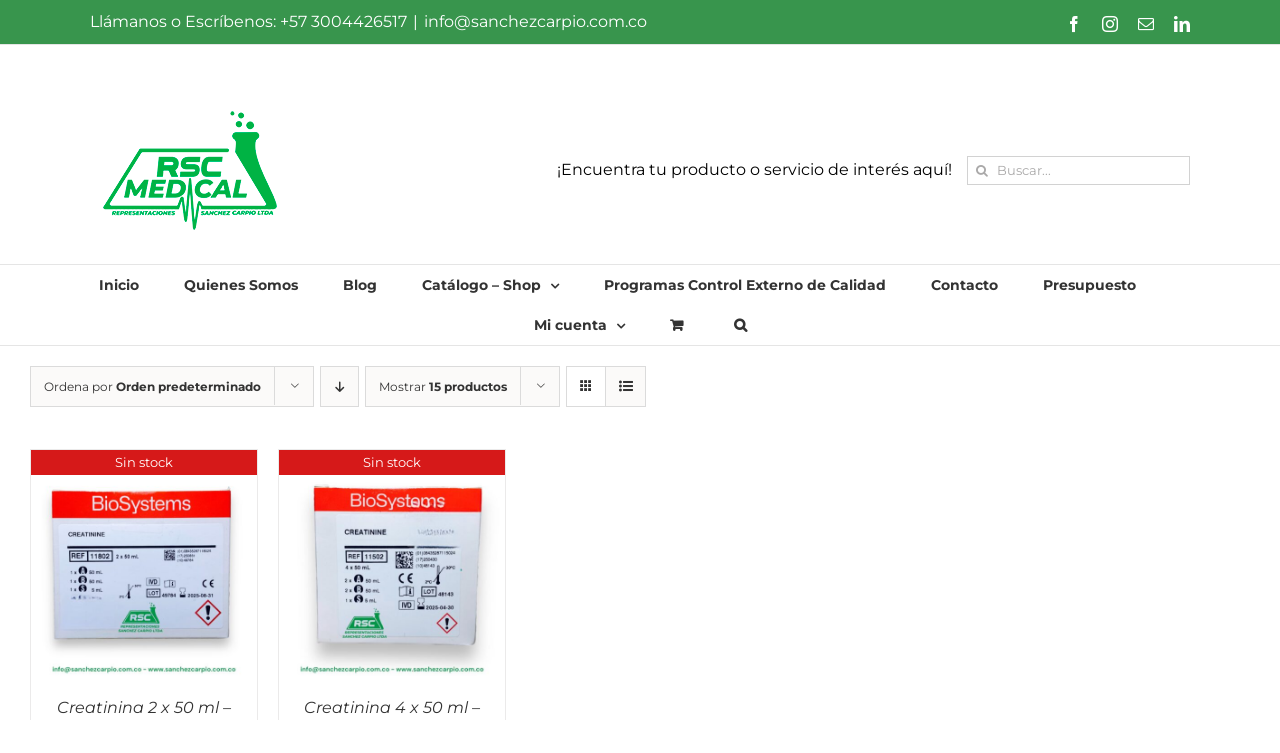

--- FILE ---
content_type: text/html; charset=utf-8
request_url: https://www.sanchezcarpio.com.co/etiqueta-producto/creatinina/
body_size: 13089
content:
<!DOCTYPE html>
<html class="avada-html-layout-wide avada-html-header-position-top avada-html-is-archive" lang="es" prefix="og: http://ogp.me/ns# fb: http://ogp.me/ns/fb#">
<head>
	<meta http-equiv="X-UA-Compatible" content="IE=edge" />
	<meta http-equiv="Content-Type" content="text/html; charset=utf-8"/>
	<meta name="viewport" content="width=device-width, initial-scale=1" />
	<meta name='robots' content='index, follow, max-image-preview:large, max-snippet:-1, max-video-preview:-1' />

	<!-- This site is optimized with the Yoast SEO plugin v26.8 - https://yoast.com/product/yoast-seo-wordpress/ -->
	<title>creatinina archivos - Representaciones Sánchez Carpio Ltda</title>
	<link rel="canonical" href="https://www.sanchezcarpio.com.co/etiqueta-producto/creatinina/" />
	<meta property="og:locale" content="es_ES" />
	<meta property="og:type" content="article" />
	<meta property="og:title" content="creatinina archivos - Representaciones Sánchez Carpio Ltda" />
	<meta property="og:url" content="https://www.sanchezcarpio.com.co/etiqueta-producto/creatinina/" />
	<meta property="og:site_name" content="Representaciones Sánchez Carpio Ltda" />
	<meta name="twitter:card" content="summary_large_image" />
	<script type="application/ld+json" class="yoast-schema-graph">{"@context":"https://schema.org","@graph":[{"@type":"CollectionPage","@id":"https://www.sanchezcarpio.com.co/etiqueta-producto/creatinina/","url":"https://www.sanchezcarpio.com.co/etiqueta-producto/creatinina/","name":"creatinina archivos - Representaciones Sánchez Carpio Ltda","isPartOf":{"@id":"https://www.sanchezcarpio.com.co/#website"},"primaryImageOfPage":{"@id":"https://www.sanchezcarpio.com.co/etiqueta-producto/creatinina/#primaryimage"},"image":{"@id":"https://www.sanchezcarpio.com.co/etiqueta-producto/creatinina/#primaryimage"},"thumbnailUrl":"https://www.sanchezcarpio.com.co/wp-content/uploads/2023/06/creatinina-2x50ml-biosystems-sanchez-carpio-ltda.jpg","breadcrumb":{"@id":"https://www.sanchezcarpio.com.co/etiqueta-producto/creatinina/#breadcrumb"},"inLanguage":"es"},{"@type":"ImageObject","inLanguage":"es","@id":"https://www.sanchezcarpio.com.co/etiqueta-producto/creatinina/#primaryimage","url":"https://www.sanchezcarpio.com.co/wp-content/uploads/2023/06/creatinina-2x50ml-biosystems-sanchez-carpio-ltda.jpg","contentUrl":"https://www.sanchezcarpio.com.co/wp-content/uploads/2023/06/creatinina-2x50ml-biosystems-sanchez-carpio-ltda.jpg","width":2048,"height":2048},{"@type":"BreadcrumbList","@id":"https://www.sanchezcarpio.com.co/etiqueta-producto/creatinina/#breadcrumb","itemListElement":[{"@type":"ListItem","position":1,"name":"Portada","item":"https://www.sanchezcarpio.com.co/"},{"@type":"ListItem","position":2,"name":"creatinina"}]},{"@type":"WebSite","@id":"https://www.sanchezcarpio.com.co/#website","url":"https://www.sanchezcarpio.com.co/","name":"Representaciones Sánchez Carpio Ltda","description":"Suministros Médicos y de Laboratorio Clínico e Higiene de Manos y Superficies","potentialAction":[{"@type":"SearchAction","target":{"@type":"EntryPoint","urlTemplate":"https://www.sanchezcarpio.com.co/?s={search_term_string}"},"query-input":{"@type":"PropertyValueSpecification","valueRequired":true,"valueName":"search_term_string"}}],"inLanguage":"es"}]}</script>
	<!-- / Yoast SEO plugin. -->


<link rel='dns-prefetch' href='//js.hs-scripts.com' />

<link rel="alternate" type="application/rss+xml" title="Representaciones Sánchez Carpio Ltda &raquo; Feed" href="https://www.sanchezcarpio.com.co/feed/" />
<link rel="alternate" type="application/rss+xml" title="Representaciones Sánchez Carpio Ltda &raquo; Feed de los comentarios" href="https://www.sanchezcarpio.com.co/comments/feed/" />
								<link rel="icon" href="https://www.sanchezcarpio.com.co/wp-content/uploads/2020/04/favicon-16x16-1.png" type="image/png" />
		
		
		
				<link rel="alternate" type="application/rss+xml" title="Representaciones Sánchez Carpio Ltda &raquo; creatinina Etiqueta Feed" href="https://www.sanchezcarpio.com.co/etiqueta-producto/creatinina/feed/" />
				
		<meta property="og:locale" content="es_ES"/>
		<meta property="og:type" content="article"/>
		<meta property="og:site_name" content="Representaciones Sánchez Carpio Ltda"/>
		<meta property="og:title" content="creatinina archivos - Representaciones Sánchez Carpio Ltda"/>
				<meta property="og:url" content="https://www.sanchezcarpio.com.co/producto/creatinina-2-x-50-ml-biosystems/"/>
																				<meta property="og:image" content="https://www.sanchezcarpio.com.co/wp-content/uploads/2023/06/creatinina-2x50ml-biosystems-sanchez-carpio-ltda.jpg"/>
		<meta property="og:image:width" content="2048"/>
		<meta property="og:image:height" content="2048"/>
		<meta property="og:image:type" content="image/jpeg"/>
				<style id='wp-img-auto-sizes-contain-inline-css' type='text/css'>
img:is([sizes=auto i],[sizes^="auto," i]){contain-intrinsic-size:3000px 1500px}
/*# sourceURL=wp-img-auto-sizes-contain-inline-css */
</style>
<style id='wp-emoji-styles-inline-css' type='text/css'>

	img.wp-smiley, img.emoji {
		display: inline !important;
		border: none !important;
		box-shadow: none !important;
		height: 1em !important;
		width: 1em !important;
		margin: 0 0.07em !important;
		vertical-align: -0.1em !important;
		background: none !important;
		padding: 0 !important;
	}
/*# sourceURL=wp-emoji-styles-inline-css */
</style>
<style id='woocommerce-inline-inline-css' type='text/css'>
.woocommerce form .form-row .required { visibility: visible; }
/*# sourceURL=woocommerce-inline-inline-css */
</style>
<link data-minify="1" rel='stylesheet' id='yith_ywraq_frontend-css' href='https://www.sanchezcarpio.com.co/wp-content/cache/min/1/wp-content/plugins/yith-woocommerce-request-a-quote-premium/assets/css/ywraq-frontend.css?ver=1769725199' type='text/css' media='all' />
<style id='yith_ywraq_frontend-inline-css' type='text/css'>
:root {
		--ywraq_layout_button_bg_color: rgb(255,255,255);
		--ywraq_layout_button_bg_color_hover: rgb(56,149,77);
		--ywraq_layout_button_border_color: rgb(56,149,77);
		--ywraq_layout_button_border_color_hover: rgb(56,149,77);
		--ywraq_layout_button_color: rgb(56,149,77);
		--ywraq_layout_button_color_hover: #ffffff;
		
		--ywraq_checkout_button_bg_color: rgb(255,255,255);
		--ywraq_checkout_button_bg_color_hover: rgb(56,149,77);
		--ywraq_checkout_button_border_color: rgb(56,149,77);
		--ywraq_checkout_button_border_color_hover: rgb(56,149,77);
		--ywraq_checkout_button_color: rgb(56,149,77);
		--ywraq_checkout_button_color_hover: #ffffff;
		
		--ywraq_accept_button_bg_color: rgb(255,255,255);
		--ywraq_accept_button_bg_color_hover: rgb(56,149,77);
		--ywraq_accept_button_border_color: rgb(56,149,77);
		--ywraq_accept_button_border_color_hover: rgb(56,149,77);
		--ywraq_accept_button_color: rgb(56,149,77);
		--ywraq_accept_button_color_hover: #ffffff;
		
		--ywraq_reject_button_bg_color: transparent;
		--ywraq_reject_button_bg_color_hover: #CC2B2B;
		--ywraq_reject_button_border_color: #CC2B2B;
		--ywraq_reject_button_border_color_hover: #CC2B2B;
		--ywraq_reject_button_color: #CC2B2B;
		--ywraq_reject_button_color_hover: #ffffff;
		}		

/*# sourceURL=yith_ywraq_frontend-inline-css */
</style>
<link data-minify="1" rel='stylesheet' id='select2-css' href='https://www.sanchezcarpio.com.co/wp-content/cache/min/1/wp-content/plugins/woocommerce/assets/css/select2.css?ver=1769725199' type='text/css' media='all' />
<link data-minify="1" rel='stylesheet' id='ywraq-default-form-css' href='https://www.sanchezcarpio.com.co/wp-content/cache/min/1/wp-content/plugins/yith-woocommerce-request-a-quote-premium/assets/css/ywraq-default-form.css?ver=1769725199' type='text/css' media='all' />
<link data-minify="1" rel='stylesheet' id='fusion-dynamic-css-css' href='https://www.sanchezcarpio.com.co/wp-content/cache/min/1/wp-content/uploads/fusion-styles/4a802463ef886386d3426d0b8e3d879b.min.css?ver=1769725200' type='text/css' media='all' />
<style id='rocket-lazyload-inline-css' type='text/css'>
.rll-youtube-player{position:relative;padding-bottom:56.23%;height:0;overflow:hidden;max-width:100%;}.rll-youtube-player:focus-within{outline: 2px solid currentColor;outline-offset: 5px;}.rll-youtube-player iframe{position:absolute;top:0;left:0;width:100%;height:100%;z-index:100;background:0 0}.rll-youtube-player img{bottom:0;display:block;left:0;margin:auto;max-width:100%;width:100%;position:absolute;right:0;top:0;border:none;height:auto;-webkit-transition:.4s all;-moz-transition:.4s all;transition:.4s all}.rll-youtube-player img:hover{-webkit-filter:brightness(75%)}.rll-youtube-player .play{height:100%;width:100%;left:0;top:0;position:absolute;background:url(https://www.sanchezcarpio.com.co/wp-content/plugins/wp-rocket/assets/img/youtube.png) no-repeat center;background-color: transparent !important;cursor:pointer;border:none;}
/*# sourceURL=rocket-lazyload-inline-css */
</style>
<script type="text/template" id="tmpl-variation-template">
	<div class="woocommerce-variation-description">{{{ data.variation.variation_description }}}</div>
	<div class="woocommerce-variation-price">{{{ data.variation.price_html }}}</div>
	<div class="woocommerce-variation-availability">{{{ data.variation.availability_html }}}</div>
</script>
<script type="text/template" id="tmpl-unavailable-variation-template">
	<p role="alert">Lo siento, este producto no está disponible. Por favor, elige otra combinación.</p>
</script>
<script type="text/javascript" src="https://www.sanchezcarpio.com.co/wp-includes/js/jquery/jquery.min.js?ver=3.7.1" id="jquery-core-js"></script>


<script type="text/javascript" id="wc-add-to-cart-js-extra">
/* <![CDATA[ */
var wc_add_to_cart_params = {"ajax_url":"/wp-admin/admin-ajax.php","wc_ajax_url":"/?wc-ajax=%%endpoint%%","i18n_view_cart":"Ver carrito","cart_url":"https://www.sanchezcarpio.com.co/carrito/","is_cart":"","cart_redirect_after_add":"no"};
//# sourceURL=wc-add-to-cart-js-extra
/* ]]> */
</script>


<script type="text/javascript" id="woocommerce-js-extra">
/* <![CDATA[ */
var woocommerce_params = {"ajax_url":"/wp-admin/admin-ajax.php","wc_ajax_url":"/?wc-ajax=%%endpoint%%","i18n_password_show":"Mostrar contrase\u00f1a","i18n_password_hide":"Ocultar contrase\u00f1a"};
//# sourceURL=woocommerce-js-extra
/* ]]> */
</script>


<script type="text/javascript" id="wp-util-js-extra">
/* <![CDATA[ */
var _wpUtilSettings = {"ajax":{"url":"/wp-admin/admin-ajax.php"}};
//# sourceURL=wp-util-js-extra
/* ]]> */
</script>

<script type="text/javascript" id="wc-add-to-cart-variation-js-extra">
/* <![CDATA[ */
var wc_add_to_cart_variation_params = {"wc_ajax_url":"/?wc-ajax=%%endpoint%%","i18n_no_matching_variations_text":"Lo siento, no hay productos que igualen tu selecci\u00f3n. Por favor, escoge una combinaci\u00f3n diferente.","i18n_make_a_selection_text":"Elige las opciones del producto antes de a\u00f1adir este producto a tu carrito.","i18n_unavailable_text":"Lo siento, este producto no est\u00e1 disponible. Por favor, elige otra combinaci\u00f3n.","i18n_reset_alert_text":"Se ha restablecido tu selecci\u00f3n. Por favor, elige alguna opci\u00f3n del producto antes de poder a\u00f1adir este producto a tu carrito."};
//# sourceURL=wc-add-to-cart-variation-js-extra
/* ]]> */
</script>






<link rel="https://api.w.org/" href="https://www.sanchezcarpio.com.co/wp-json/" /><link rel="alternate" title="JSON" type="application/json" href="https://www.sanchezcarpio.com.co/wp-json/wp/v2/product_tag/236" /><link rel="EditURI" type="application/rsd+xml" title="RSD" href="https://www.sanchezcarpio.com.co/xmlrpc.php?rsd" />
<meta name="generator" content="WordPress 6.9" />
<meta name="generator" content="WooCommerce 10.4.3" />
			<!-- DO NOT COPY THIS SNIPPET! Start of Page Analytics Tracking for HubSpot WordPress plugin v11.3.37-->
			
			<!-- DO NOT COPY THIS SNIPPET! End of Page Analytics Tracking for HubSpot WordPress plugin -->
			<style type="text/css" id="css-fb-visibility">@media screen and (max-width: 640px){.fusion-no-small-visibility{display:none !important;}body .sm-text-align-center{text-align:center !important;}body .sm-text-align-left{text-align:left !important;}body .sm-text-align-right{text-align:right !important;}body .sm-text-align-justify{text-align:justify !important;}body .sm-flex-align-center{justify-content:center !important;}body .sm-flex-align-flex-start{justify-content:flex-start !important;}body .sm-flex-align-flex-end{justify-content:flex-end !important;}body .sm-mx-auto{margin-left:auto !important;margin-right:auto !important;}body .sm-ml-auto{margin-left:auto !important;}body .sm-mr-auto{margin-right:auto !important;}body .fusion-absolute-position-small{position:absolute;width:100%;}.awb-sticky.awb-sticky-small{ position: sticky; top: var(--awb-sticky-offset,0); }}@media screen and (min-width: 641px) and (max-width: 1024px){.fusion-no-medium-visibility{display:none !important;}body .md-text-align-center{text-align:center !important;}body .md-text-align-left{text-align:left !important;}body .md-text-align-right{text-align:right !important;}body .md-text-align-justify{text-align:justify !important;}body .md-flex-align-center{justify-content:center !important;}body .md-flex-align-flex-start{justify-content:flex-start !important;}body .md-flex-align-flex-end{justify-content:flex-end !important;}body .md-mx-auto{margin-left:auto !important;margin-right:auto !important;}body .md-ml-auto{margin-left:auto !important;}body .md-mr-auto{margin-right:auto !important;}body .fusion-absolute-position-medium{position:absolute;width:100%;}.awb-sticky.awb-sticky-medium{ position: sticky; top: var(--awb-sticky-offset,0); }}@media screen and (min-width: 1025px){.fusion-no-large-visibility{display:none !important;}body .lg-text-align-center{text-align:center !important;}body .lg-text-align-left{text-align:left !important;}body .lg-text-align-right{text-align:right !important;}body .lg-text-align-justify{text-align:justify !important;}body .lg-flex-align-center{justify-content:center !important;}body .lg-flex-align-flex-start{justify-content:flex-start !important;}body .lg-flex-align-flex-end{justify-content:flex-end !important;}body .lg-mx-auto{margin-left:auto !important;margin-right:auto !important;}body .lg-ml-auto{margin-left:auto !important;}body .lg-mr-auto{margin-right:auto !important;}body .fusion-absolute-position-large{position:absolute;width:100%;}.awb-sticky.awb-sticky-large{ position: sticky; top: var(--awb-sticky-offset,0); }}</style>	<noscript><style>.woocommerce-product-gallery{ opacity: 1 !important; }</style></noscript>
	<meta name="generator" content="Elementor 3.34.4; features: additional_custom_breakpoints; settings: css_print_method-external, google_font-enabled, font_display-auto">
			<style>
				.e-con.e-parent:nth-of-type(n+4):not(.e-lazyloaded):not(.e-no-lazyload),
				.e-con.e-parent:nth-of-type(n+4):not(.e-lazyloaded):not(.e-no-lazyload) * {
					background-image: none !important;
				}
				@media screen and (max-height: 1024px) {
					.e-con.e-parent:nth-of-type(n+3):not(.e-lazyloaded):not(.e-no-lazyload),
					.e-con.e-parent:nth-of-type(n+3):not(.e-lazyloaded):not(.e-no-lazyload) * {
						background-image: none !important;
					}
				}
				@media screen and (max-height: 640px) {
					.e-con.e-parent:nth-of-type(n+2):not(.e-lazyloaded):not(.e-no-lazyload),
					.e-con.e-parent:nth-of-type(n+2):not(.e-lazyloaded):not(.e-no-lazyload) * {
						background-image: none !important;
					}
				}
			</style>
					
		<!-- Global site tag (gtag.js) - Google Analytics -->
<script async src="https://www.googletagmanager.com/gtag/js?id=UA-167835184-1"></script>
<script>
  window.dataLayer = window.dataLayer || [];
  function gtag(){dataLayer.push(arguments);}
  gtag('js', new Date());

  gtag('config', 'UA-167835184-1');
</script><noscript><style id="rocket-lazyload-nojs-css">.rll-youtube-player, [data-lazy-src]{display:none !important;}</style></noscript>
	<meta name="generator" content="WP Rocket 3.20.0.2" data-wpr-features="wpr_defer_js wpr_minify_concatenate_js wpr_lazyload_iframes wpr_minify_css wpr_desktop" /></head>

<body class="archive tax-product_tag term-creatinina term-236 wp-theme-Avada theme-Avada woocommerce woocommerce-page woocommerce-no-js fusion-image-hovers fusion-pagination-sizing fusion-button_type-flat fusion-button_span-no fusion-button_gradient-linear avada-image-rollover-circle-yes avada-image-rollover-yes avada-image-rollover-direction-left fusion-body ltr fusion-sticky-header no-tablet-sticky-header no-mobile-sticky-header no-mobile-slidingbar no-mobile-totop avada-has-rev-slider-styles fusion-disable-outline fusion-sub-menu-fade mobile-logo-pos-left layout-wide-mode avada-has-boxed-modal-shadow-none layout-scroll-offset-full avada-has-zero-margin-offset-top fusion-top-header menu-text-align-center fusion-woo-product-design-clean fusion-woo-shop-page-columns-5 fusion-woo-related-columns-4 fusion-woo-archive-page-columns-5 fusion-woocommerce-equal-heights avada-has-woo-gallery-disabled woo-sale-badge-circle woo-outofstock-badge-top_bar mobile-menu-design-classic fusion-show-pagination-text fusion-header-layout-v4 avada-responsive avada-footer-fx-none avada-menu-highlight-style-bottombar fusion-search-form-clean fusion-main-menu-search-dropdown fusion-avatar-square avada-sticky-shrinkage avada-dropdown-styles avada-blog-layout-large avada-blog-archive-layout-large avada-header-shadow-no avada-menu-icon-position-left avada-has-megamenu-shadow avada-has-mobile-menu-search avada-has-main-nav-search-icon avada-has-100-footer avada-has-breadcrumb-mobile-hidden avada-has-titlebar-hide avada-has-pagination-padding avada-flyout-menu-direction-fade avada-ec-views-v1 elementor-default elementor-kit-347" data-awb-post-id="3957">
		<a class="skip-link screen-reader-text" href="#content">Saltar al contenido</a>

	<div data-rocket-location-hash="1bedd667ccdb0f2ae6123868cb70086e" id="boxed-wrapper">
		
		<div data-rocket-location-hash="c748e83a99a8efa38397a49b963eb39a" id="wrapper" class="fusion-wrapper">
			<div data-rocket-location-hash="30e21cd0d1ab48664f94f36d4ec80340" id="home" style="position:relative;top:-1px;"></div>
							
					
			<header data-rocket-location-hash="6a3c4ea792bfdd798d2d351fb8fd07c9" class="fusion-header-wrapper">
				<div class="fusion-header-v4 fusion-logo-alignment fusion-logo-left fusion-sticky-menu- fusion-sticky-logo- fusion-mobile-logo- fusion-sticky-menu-only fusion-header-menu-align-center fusion-mobile-menu-design-classic">
					
<div class="fusion-secondary-header">
	<div class="fusion-row">
					<div class="fusion-alignleft">
				<div class="fusion-contact-info"><span class="fusion-contact-info-phone-number">Llámanos o Escríbenos: +57 3004426517</span><span class="fusion-header-separator">|</span><span class="fusion-contact-info-email-address"><a href="mailto:in&#102;&#111;&#64;&#115;a&#110;chezc&#97;r&#112;i&#111;.co&#109;&#46;co">in&#102;&#111;&#64;&#115;a&#110;chezc&#97;r&#112;i&#111;.co&#109;&#46;co</a></span></div>			</div>
							<div class="fusion-alignright">
				<div class="fusion-social-links-header"><div class="fusion-social-networks"><div class="fusion-social-networks-wrapper"><a  class="fusion-social-network-icon fusion-tooltip fusion-facebook awb-icon-facebook" style data-placement="bottom" data-title="Facebook" data-toggle="tooltip" title="Facebook" href="https://www.facebook.com/Representaciones-Sanchez-Carpio-Ltda-105404121162360/" target="_blank" rel="noreferrer"><span class="screen-reader-text">Facebook</span></a><a  class="fusion-social-network-icon fusion-tooltip fusion-instagram awb-icon-instagram" style data-placement="bottom" data-title="Instagram" data-toggle="tooltip" title="Instagram" href="https://www.instagram.com/sanchezcarpiobaq/" target="_blank" rel="noopener noreferrer"><span class="screen-reader-text">Instagram</span></a><a  class="fusion-social-network-icon fusion-tooltip fusion-mail awb-icon-mail" style data-placement="bottom" data-title="Correo electrónico" data-toggle="tooltip" title="Correo electrónico" href="mailto:inf&#111;&#064;&#115;anc&#104;&#101;&#122;&#099;arp&#105;&#111;&#046;&#099;om.&#099;o" target="_self" rel="noopener noreferrer"><span class="screen-reader-text">Correo electrónico</span></a><a  class="fusion-social-network-icon fusion-tooltip fusion-linkedin awb-icon-linkedin" style data-placement="bottom" data-title="LinkedIn" data-toggle="tooltip" title="LinkedIn" href="https://www.linkedin.com/company/representaciones-sanchez-carpio-ltda/?viewAsMember=true" target="_blank" rel="noopener noreferrer"><span class="screen-reader-text">LinkedIn</span></a></div></div></div>			</div>
			</div>
</div>
<div class="fusion-header-sticky-height"></div>
<div class="fusion-sticky-header-wrapper"> <!-- start fusion sticky header wrapper -->
	<div class="fusion-header">
		<div class="fusion-row">
							<div class="fusion-logo" data-margin-top="31px" data-margin-bottom="0px" data-margin-left="0px" data-margin-right="0px">
			<a class="fusion-logo-link"  href="https://www.sanchezcarpio.com.co/" >

						<!-- standard logo -->
			<img src="https://www.sanchezcarpio.com.co/wp-content/uploads/2021/05/LOGO-PNG-RSC_.png" srcset="https://www.sanchezcarpio.com.co/wp-content/uploads/2021/05/LOGO-PNG-RSC_.png 1x, https://www.sanchezcarpio.com.co/wp-content/uploads/2021/05/LOGO-PNG_.RCS_2png.png 2x" width="200" height="128" style="max-height:128px;height:auto;" alt="Representaciones Sánchez Carpio Ltda Logo" data-retina_logo_url="https://www.sanchezcarpio.com.co/wp-content/uploads/2021/05/LOGO-PNG_.RCS_2png.png" class="fusion-standard-logo" />

			
					</a>
		
<div class="fusion-header-content-3-wrapper">
			<h3 class="fusion-header-tagline">
			¡Encuentra tu producto o servicio de interés aquí!		</h3>
		<div class="fusion-secondary-menu-search">
					<form role="search" class="searchform fusion-search-form  fusion-search-form-clean" method="get" action="https://www.sanchezcarpio.com.co/">
			<div class="fusion-search-form-content">

				
				<div class="fusion-search-field search-field">
					<label><span class="screen-reader-text">Buscar:</span>
													<input type="search" value="" name="s" class="s" placeholder="Buscar..." required aria-required="true" aria-label="Buscar..."/>
											</label>
				</div>
				<div class="fusion-search-button search-button">
					<input type="submit" class="fusion-search-submit searchsubmit" aria-label="Buscar" value="&#xf002;" />
									</div>

				
			</div>


			
		</form>
				</div>
	</div>
</div>
										
					</div>
	</div>
	<div class="fusion-secondary-main-menu">
		<div class="fusion-row">
			<nav class="fusion-main-menu" aria-label="Menú principal"><ul id="menu-menu_principal" class="fusion-menu"><li  id="menu-item-772"  class="menu-item menu-item-type-post_type menu-item-object-page menu-item-home menu-item-772"  data-item-id="772"><a  href="https://www.sanchezcarpio.com.co/" class="fusion-bottombar-highlight"><span class="menu-text">Inicio</span></a></li><li  id="menu-item-26"  class="menu-item menu-item-type-post_type menu-item-object-page menu-item-26"  data-item-id="26"><a  href="https://www.sanchezcarpio.com.co/quienes-somos/" class="fusion-bottombar-highlight"><span class="menu-text">Quienes Somos</span></a></li><li  id="menu-item-4152"  class="menu-item menu-item-type-post_type menu-item-object-page menu-item-4152"  data-item-id="4152"><a  href="https://www.sanchezcarpio.com.co/blog/" class="fusion-bottombar-highlight"><span class="menu-text">Blog</span></a></li><li  id="menu-item-893"  class="menu-item menu-item-type-post_type menu-item-object-page menu-item-has-children menu-item-893 fusion-dropdown-menu"  data-item-id="893"><a  href="https://www.sanchezcarpio.com.co/catalogo-de-productos/" class="fusion-bottombar-highlight"><span class="menu-text">Catálogo – Shop</span> <span class="fusion-caret"><i class="fusion-dropdown-indicator" aria-hidden="true"></i></span></a><ul class="sub-menu"><li  id="menu-item-730"  class="menu-item menu-item-type-taxonomy menu-item-object-product_cat menu-item-730 fusion-dropdown-submenu" ><a  href="https://www.sanchezcarpio.com.co/categoria-producto/covid-19/" class="fusion-bottombar-highlight"><span>COVID 19</span></a></li><li  id="menu-item-997"  class="menu-item menu-item-type-post_type menu-item-object-page menu-item-has-children menu-item-997 fusion-dropdown-submenu" ><a  href="https://www.sanchezcarpio.com.co/laboratorio-clinico/" class="fusion-bottombar-highlight"><span>Laboratorio Clínico</span></a><ul class="sub-menu"><li  id="menu-item-740"  class="menu-item menu-item-type-taxonomy menu-item-object-product_cat menu-item-740" ><a  href="https://www.sanchezcarpio.com.co/categoria-producto/quimica-clinica/" class="fusion-bottombar-highlight"><span>Química Clínica</span></a></li><li  id="menu-item-741"  class="menu-item menu-item-type-taxonomy menu-item-object-product_cat menu-item-has-children menu-item-741" ><a  href="https://www.sanchezcarpio.com.co/categoria-producto/hematologia/" class="fusion-bottombar-highlight"><span>Hematología</span></a><ul class="sub-menu"><li  id="menu-item-4220"  class="menu-item menu-item-type-taxonomy menu-item-object-product_cat menu-item-4220" ><a  href="https://www.sanchezcarpio.com.co/categoria-producto/hematologia/controles-internos-de-hematologia/" class="fusion-bottombar-highlight"><span>Controles Internos de Hematología</span></a></li></ul></li><li  id="menu-item-738"  class="menu-item menu-item-type-taxonomy menu-item-object-product_cat menu-item-738" ><a  href="https://www.sanchezcarpio.com.co/categoria-producto/tubos-recolectores-de-sangre/" class="fusion-bottombar-highlight"><span>Tubos Recolectores de Sangre</span></a></li><li  id="menu-item-931"  class="menu-item menu-item-type-post_type menu-item-object-page menu-item-has-children menu-item-931" ><a  href="https://www.sanchezcarpio.com.co/pruebas-rapidas/" class="fusion-bottombar-highlight"><span>Pruebas Rápidas</span></a><ul class="sub-menu"><li  id="menu-item-836"  class="menu-item menu-item-type-taxonomy menu-item-object-product_cat menu-item-836" ><a  href="https://www.sanchezcarpio.com.co/categoria-producto/pruebas-infecciosas/" class="fusion-bottombar-highlight"><span>Pruebas Infecciosas</span></a></li><li  id="menu-item-835"  class="menu-item menu-item-type-taxonomy menu-item-object-product_cat menu-item-835" ><a  href="https://www.sanchezcarpio.com.co/categoria-producto/pruebas-fertilidad/" class="fusion-bottombar-highlight"><span>Pruebas Fertilidad</span></a></li><li  id="menu-item-663"  class="menu-item menu-item-type-taxonomy menu-item-object-product_cat menu-item-663" ><a  href="https://www.sanchezcarpio.com.co/categoria-producto/pruebas-drogas-abuso/" class="fusion-bottombar-highlight"><span>Pruebas Drogas de Abuso</span></a></li><li  id="menu-item-837"  class="menu-item menu-item-type-taxonomy menu-item-object-product_cat menu-item-837" ><a  href="https://www.sanchezcarpio.com.co/categoria-producto/pruebas-tumorales/" class="fusion-bottombar-highlight"><span>Pruebas Tumorales</span></a></li><li  id="menu-item-834"  class="menu-item menu-item-type-taxonomy menu-item-object-product_cat menu-item-834" ><a  href="https://www.sanchezcarpio.com.co/categoria-producto/prueba-cardiaca/" class="fusion-bottombar-highlight"><span>Prueba Cardiaca</span></a></li><li  id="menu-item-838"  class="menu-item menu-item-type-taxonomy menu-item-object-product_cat menu-item-838" ><a  href="https://www.sanchezcarpio.com.co/categoria-producto/uroanalisis/" class="fusion-bottombar-highlight"><span>Uroanálisis</span></a></li></ul></li><li  id="menu-item-894"  class="menu-item menu-item-type-taxonomy menu-item-object-product_cat menu-item-has-children menu-item-894" ><a  href="https://www.sanchezcarpio.com.co/categoria-producto/microbiologia/" class="fusion-bottombar-highlight"><span>Microbiología</span></a><ul class="sub-menu"><li  id="menu-item-742"  class="menu-item menu-item-type-taxonomy menu-item-object-product_cat menu-item-742" ><a  href="https://www.sanchezcarpio.com.co/categoria-producto/coloracion-de-gram/" class="fusion-bottombar-highlight"><span>Coloración de Gram</span></a></li><li  id="menu-item-743"  class="menu-item menu-item-type-taxonomy menu-item-object-product_cat menu-item-743" ><a  href="https://www.sanchezcarpio.com.co/categoria-producto/coloracion-ziehl-neelsen/" class="fusion-bottombar-highlight"><span>Coloración Ziehl-Neelsen</span></a></li><li  id="menu-item-744"  class="menu-item menu-item-type-taxonomy menu-item-object-product_cat menu-item-744" ><a  href="https://www.sanchezcarpio.com.co/categoria-producto/coloracion-papanicolau/" class="fusion-bottombar-highlight"><span>Coloración Papanicolau</span></a></li><li  id="menu-item-746"  class="menu-item menu-item-type-taxonomy menu-item-object-product_cat menu-item-746" ><a  href="https://www.sanchezcarpio.com.co/categoria-producto/color-celulas-sanguineas/" class="fusion-bottombar-highlight"><span>Color Celulas Sanguineas</span></a></li><li  id="menu-item-739"  class="menu-item menu-item-type-taxonomy menu-item-object-product_cat menu-item-739" ><a  href="https://www.sanchezcarpio.com.co/categoria-producto/microscopia/" class="fusion-bottombar-highlight"><span>Microscopia</span></a></li><li  id="menu-item-745"  class="menu-item menu-item-type-taxonomy menu-item-object-product_cat menu-item-745" ><a  href="https://www.sanchezcarpio.com.co/categoria-producto/field-hemoparasitos/" class="fusion-bottombar-highlight"><span>Field Hemoparásitos</span></a></li><li  id="menu-item-747"  class="menu-item menu-item-type-taxonomy menu-item-object-product_cat menu-item-747" ><a  href="https://www.sanchezcarpio.com.co/categoria-producto/anticoagulante/" class="fusion-bottombar-highlight"><span>Anticoagulante</span></a></li><li  id="menu-item-748"  class="menu-item menu-item-type-taxonomy menu-item-object-product_cat menu-item-748" ><a  href="https://www.sanchezcarpio.com.co/categoria-producto/reactivos/" class="fusion-bottombar-highlight"><span>Reactivos</span></a></li><li  id="menu-item-749"  class="menu-item menu-item-type-taxonomy menu-item-object-product_cat menu-item-749" ><a  href="https://www.sanchezcarpio.com.co/categoria-producto/carga-oral-de-glucosa/" class="fusion-bottombar-highlight"><span>Carga Oral de Glucosa</span></a></li><li  id="menu-item-750"  class="menu-item menu-item-type-taxonomy menu-item-object-product_cat menu-item-750" ><a  href="https://www.sanchezcarpio.com.co/categoria-producto/grupo-rehuma/" class="fusion-bottombar-highlight"><span>Grupo Rehuma</span></a></li><li  id="menu-item-751"  class="menu-item menu-item-type-taxonomy menu-item-object-product_cat menu-item-751" ><a  href="https://www.sanchezcarpio.com.co/categoria-producto/bacteriologia-e-infectologia/" class="fusion-bottombar-highlight"><span>Bacteriología e Infectología</span></a></li><li  id="menu-item-752"  class="menu-item menu-item-type-taxonomy menu-item-object-product_cat menu-item-752" ><a  href="https://www.sanchezcarpio.com.co/categoria-producto/serologia/" class="fusion-bottombar-highlight"><span>Serología</span></a></li></ul></li></ul></li><li  id="menu-item-322"  class="menu-item menu-item-type-taxonomy menu-item-object-product_cat menu-item-322 fusion-dropdown-submenu" ><a  href="https://www.sanchezcarpio.com.co/categoria-producto/higiene-de-manos/" class="fusion-bottombar-highlight"><span>Higiene de Manos</span></a></li><li  id="menu-item-724"  class="menu-item menu-item-type-taxonomy menu-item-object-product_cat menu-item-724 fusion-dropdown-submenu" ><a  href="https://www.sanchezcarpio.com.co/categoria-producto/medico-quirurgica/" class="fusion-bottombar-highlight"><span>Medico Quirúrgica</span></a></li><li  id="menu-item-323"  class="menu-item menu-item-type-taxonomy menu-item-object-product_cat menu-item-323 fusion-dropdown-submenu" ><a  href="https://www.sanchezcarpio.com.co/categoria-producto/desinfeccion-hospitalaria/" class="fusion-bottombar-highlight"><span>Desinfección Hospitalaria</span></a></li><li  id="menu-item-324"  class="menu-item menu-item-type-taxonomy menu-item-object-product_cat menu-item-has-children menu-item-324 fusion-dropdown-submenu" ><a  href="https://www.sanchezcarpio.com.co/categoria-producto/linea-diabetes/" class="fusion-bottombar-highlight"><span>Línea Diabetes</span></a><ul class="sub-menu"><li  id="menu-item-664"  class="menu-item menu-item-type-taxonomy menu-item-object-product_cat menu-item-664" ><a  href="https://www.sanchezcarpio.com.co/categoria-producto/glucometros/" class="fusion-bottombar-highlight"><span>Glucometros</span></a></li><li  id="menu-item-665"  class="menu-item menu-item-type-taxonomy menu-item-object-product_cat menu-item-665" ><a  href="https://www.sanchezcarpio.com.co/categoria-producto/tensiometro/" class="fusion-bottombar-highlight"><span>Tensiometro</span></a></li><li  id="menu-item-666"  class="menu-item menu-item-type-taxonomy menu-item-object-product_cat menu-item-666" ><a  href="https://www.sanchezcarpio.com.co/categoria-producto/alimentos-konfyt/" class="fusion-bottombar-highlight"><span>Alimentos Konfyt</span></a></li></ul></li></ul></li><li  id="menu-item-4132"  class="menu-item menu-item-type-post_type menu-item-object-page menu-item-4132"  data-item-id="4132"><a  href="https://www.sanchezcarpio.com.co/programas-control-externo-para-laboratorio-clinico/" class="fusion-bottombar-highlight"><span class="menu-text">Programas Control Externo de Calidad</span></a></li><li  id="menu-item-24"  class="menu-item menu-item-type-post_type menu-item-object-page menu-item-24"  data-item-id="24"><a  href="https://www.sanchezcarpio.com.co/contacto/" class="fusion-bottombar-highlight"><span class="menu-text">Contacto</span></a></li><li  id="menu-item-337"  class="menu-item menu-item-type-post_type menu-item-object-page menu-item-337"  data-item-id="337"><a  href="https://www.sanchezcarpio.com.co/solicitar-presupuesto/" class="fusion-bottombar-highlight"><span class="menu-text">Presupuesto</span></a></li><li class="menu-item fusion-dropdown-menu menu-item-has-children fusion-custom-menu-item fusion-menu-login-box"><a href="https://www.sanchezcarpio.com.co/mi-cuenta/" aria-haspopup="true" class="fusion-bottombar-highlight"><span class="menu-text">Mi cuenta</span><span class="fusion-caret"><i class="fusion-dropdown-indicator"></i></span></a><div class="fusion-custom-menu-item-contents"><form action="https://www.sanchezcarpio.com.co/wp-login.php" name="loginform" method="post"><p><input type="text" class="input-text" name="log" id="username-menu_principal-697bebb0ec842" value="" placeholder="Username" /></p><p><input type="password" class="input-text" name="pwd" id="password-menu_principal-697bebb0ec842" value="" placeholder="Password" /></p><p class="fusion-remember-checkbox"><label for="fusion-menu-login-box-rememberme-menu_principal-697bebb0ec842"><input name="rememberme" type="checkbox" id="fusion-menu-login-box-rememberme" value="forever"> Recuérdame</label></p><input type="hidden" name="fusion_woo_login_box" value="true" /><p class="fusion-login-box-submit"><input type="submit" name="wp-submit" id="wp-submit-menu_principal-697bebb0ec842" class="button button-small default comment-submit" value="Acceso"><input type="hidden" name="redirect" value=""></p></form><a class="fusion-menu-login-box-register" href="https://www.sanchezcarpio.com.co/mi-cuenta/" title="Registrar">Registrar</a></div></li><li class="fusion-custom-menu-item fusion-menu-cart fusion-main-menu-cart fusion-widget-cart-counter"><a class="fusion-main-menu-icon" href="https://www.sanchezcarpio.com.co/carrito/"><span class="menu-text" aria-label="Ver carrito"></span></a></li><li class="fusion-custom-menu-item fusion-main-menu-search"><a class="fusion-main-menu-icon" href="#" aria-label="Buscar" data-title="Buscar" title="Buscar" role="button" aria-expanded="false"></a><div class="fusion-custom-menu-item-contents">		<form role="search" class="searchform fusion-search-form  fusion-search-form-clean" method="get" action="https://www.sanchezcarpio.com.co/">
			<div class="fusion-search-form-content">

				
				<div class="fusion-search-field search-field">
					<label><span class="screen-reader-text">Buscar:</span>
													<input type="search" value="" name="s" class="s" placeholder="Buscar..." required aria-required="true" aria-label="Buscar..."/>
											</label>
				</div>
				<div class="fusion-search-button search-button">
					<input type="submit" class="fusion-search-submit searchsubmit" aria-label="Buscar" value="&#xf002;" />
									</div>

				
			</div>


			
		</form>
		</div></li></ul></nav>
<nav class="fusion-mobile-nav-holder fusion-mobile-menu-text-align-left" aria-label="Main Menu Mobile"></nav>

			
<div class="fusion-clearfix"></div>
<div class="fusion-mobile-menu-search">
			<form role="search" class="searchform fusion-search-form  fusion-search-form-clean" method="get" action="https://www.sanchezcarpio.com.co/">
			<div class="fusion-search-form-content">

				
				<div class="fusion-search-field search-field">
					<label><span class="screen-reader-text">Buscar:</span>
													<input type="search" value="" name="s" class="s" placeholder="Buscar..." required aria-required="true" aria-label="Buscar..."/>
											</label>
				</div>
				<div class="fusion-search-button search-button">
					<input type="submit" class="fusion-search-submit searchsubmit" aria-label="Buscar" value="&#xf002;" />
									</div>

				
			</div>


			
		</form>
		</div>
		</div>
	</div>
</div> <!-- end fusion sticky header wrapper -->
				</div>
				<div class="fusion-clearfix"></div>
			</header>
								
							<div data-rocket-location-hash="ae09952dcb51da4b7e7510d1894525f4" id="sliders-container" class="fusion-slider-visibility">
					</div>
				
					
							
			
						<main data-rocket-location-hash="cfd425a3ef65a3b5580999ab4a16ee55" id="main" class="clearfix ">
				<div class="fusion-row" style="">
		<div class="woocommerce-container">
			<section id="content" class=" full-width" style="width: 100%;">
		<header class="woocommerce-products-header">
	
	</header>
<div class="woocommerce-notices-wrapper"></div>
<div class="catalog-ordering fusion-clearfix">
			<div class="orderby-order-container">
			<ul class="orderby order-dropdown">
				<li>
					<span class="current-li">
						<span class="current-li-content">
														<a aria-haspopup="true">Ordena por <strong>Orden predeterminado</strong></a>
						</span>
					</span>
					<ul>
																			<li class="current">
																<a href="?product_orderby=default">Ordena por <strong>Orden predeterminado</strong></a>
							</li>
												<li class="">
														<a href="?product_orderby=name">Ordena por <strong>Nombre</strong></a>
						</li>
						<li class="">
														<a href="?product_orderby=price">Ordena por <strong>Precio</strong></a>
						</li>
						<li class="">
														<a href="?product_orderby=date">Ordena por <strong>Fecha</strong></a>
						</li>
						<li class="">
														<a href="?product_orderby=popularity">Ordena por <strong>Popularidad</strong></a>
						</li>

													<li class="">
																<a href="?product_orderby=rating">Ordena por <strong>Puntuar</strong></a>
							</li>
											</ul>
				</li>
			</ul>

			<ul class="order">
															<li class="asc"><a aria-label="Orden descendente" aria-haspopup="true" href="?product_order=desc"><i class="awb-icon-arrow-down2" aria-hidden="true"></i></a></li>
												</ul>
		</div>

		<ul class="sort-count order-dropdown">
			<li>
				<span class="current-li">
					<a aria-haspopup="true">
						Mostrar <strong>15 productos</strong>						</a>
					</span>
				<ul>
					<li class="current">
						<a href="?product_count=15">
							Mostrar <strong>15 productos</strong>						</a>
					</li>
					<li class="">
						<a href="?product_count=30">
							Mostrar <strong>30 productos</strong>						</a>
					</li>
					<li class="">
						<a href="?product_count=45">
							Mostrar <strong>45 productos</strong>						</a>
					</li>
				</ul>
			</li>
		</ul>
	
											<ul class="fusion-grid-list-view">
			<li class="fusion-grid-view-li active-view">
				<a class="fusion-grid-view" aria-label="Ver como cuadrícula" aria-haspopup="true" href="?product_view=grid"><i class="awb-icon-grid icomoon-grid" aria-hidden="true"></i></a>
			</li>
			<li class="fusion-list-view-li">
				<a class="fusion-list-view" aria-haspopup="true" aria-label="Ver como lista" href="?product_view=list"><i class="awb-icon-list icomoon-list" aria-hidden="true"></i></a>
			</li>
		</ul>
	</div>
<ul class="products clearfix products-5">
<li class="product type-product post-3957 status-publish first outofstock product_cat-laboratorio-clinico product_cat-quimica-clinica product_tag-biosystems product_tag-creatinina product_tag-laboratorio-clinico product_tag-quimica-clinica has-post-thumbnail taxable shipping-taxable product-type-simple product-grid-view">
	<div class="fusion-product-wrapper">
<div class="fusion-woo-badges-wrapper">
	<div class="fusion-out-of-stock">
		<div class="fusion-position-text">
			Sin stock		</div>
	</div>
</div><div class="fusion-clean-product-image-wrapper ">
	<div  class="fusion-image-wrapper fusion-image-size-fixed" aria-haspopup="true">
				<img fetchpriority="high" width="500" height="500" src="https://www.sanchezcarpio.com.co/wp-content/uploads/2023/06/creatinina-2x50ml-biosystems-sanchez-carpio-ltda-500x500.jpg" class="attachment-woocommerce_thumbnail size-woocommerce_thumbnail wp-post-image" alt="" decoding="async" srcset="https://www.sanchezcarpio.com.co/wp-content/uploads/2023/06/creatinina-2x50ml-biosystems-sanchez-carpio-ltda-66x66.jpg 66w, https://www.sanchezcarpio.com.co/wp-content/uploads/2023/06/creatinina-2x50ml-biosystems-sanchez-carpio-ltda-100x100.jpg 100w, https://www.sanchezcarpio.com.co/wp-content/uploads/2023/06/creatinina-2x50ml-biosystems-sanchez-carpio-ltda-150x150.jpg 150w, https://www.sanchezcarpio.com.co/wp-content/uploads/2023/06/creatinina-2x50ml-biosystems-sanchez-carpio-ltda-200x200.jpg 200w, https://www.sanchezcarpio.com.co/wp-content/uploads/2023/06/creatinina-2x50ml-biosystems-sanchez-carpio-ltda-300x300.jpg 300w, https://www.sanchezcarpio.com.co/wp-content/uploads/2023/06/creatinina-2x50ml-biosystems-sanchez-carpio-ltda-400x400.jpg 400w, https://www.sanchezcarpio.com.co/wp-content/uploads/2023/06/creatinina-2x50ml-biosystems-sanchez-carpio-ltda-500x500.jpg 500w, https://www.sanchezcarpio.com.co/wp-content/uploads/2023/06/creatinina-2x50ml-biosystems-sanchez-carpio-ltda-600x600.jpg 600w, https://www.sanchezcarpio.com.co/wp-content/uploads/2023/06/creatinina-2x50ml-biosystems-sanchez-carpio-ltda-700x700.jpg 700w, https://www.sanchezcarpio.com.co/wp-content/uploads/2023/06/creatinina-2x50ml-biosystems-sanchez-carpio-ltda-768x768.jpg 768w, https://www.sanchezcarpio.com.co/wp-content/uploads/2023/06/creatinina-2x50ml-biosystems-sanchez-carpio-ltda-800x800.jpg 800w, https://www.sanchezcarpio.com.co/wp-content/uploads/2023/06/creatinina-2x50ml-biosystems-sanchez-carpio-ltda-1024x1024.jpg 1024w, https://www.sanchezcarpio.com.co/wp-content/uploads/2023/06/creatinina-2x50ml-biosystems-sanchez-carpio-ltda-1200x1200.jpg 1200w, https://www.sanchezcarpio.com.co/wp-content/uploads/2023/06/creatinina-2x50ml-biosystems-sanchez-carpio-ltda-1536x1536.jpg 1536w" sizes="(max-width: 500px) 100vw, 500px" /><div class="fusion-rollover">
	<div class="fusion-rollover-content">

				
		
								
								
								<div class="cart-loading">
				<a href="https://www.sanchezcarpio.com.co/carrito/">
					<i class="awb-icon-spinner" aria-hidden="true"></i>
					<div class="view-cart">Ver carrito</div>
				</a>
			</div>
		
															
						
										<div class="fusion-product-buttons">
					
<a href="https://www.sanchezcarpio.com.co/producto/creatinina-2-x-50-ml-biosystems/" class="show_details_button fusion-has-quick-view" style="float:none;max-width:none;text-align:center;">
	Detalles</a>

	<a href="#fusion-quick-view" class="fusion-quick-view" data-product-id="3957" style="float:none;max-width:none;text-align:center;">
		Quick View	</a>
				</div>
									<a class="fusion-link-wrapper" href="https://www.sanchezcarpio.com.co/producto/creatinina-2-x-50-ml-biosystems/" aria-label="creatinina"></a>
	</div>
</div>
</div>
</div>
<div class="fusion-product-content">
	<div class="product-details">
		<div class="product-details-container">
<h3 class="product-title">
	<a href="https://www.sanchezcarpio.com.co/producto/creatinina-2-x-50-ml-biosystems/">
		Creatinina 2 x 50 ml &#8211; Biosystems	</a>
</h3>
<div class="fusion-price-rating">

		</div>
	</div>
</div>

	</div> 
<div
	class="yith-ywraq-add-to-quote add-to-quote-3957" >
		<div class="yith-ywraq-add-button show" style="display:block"  data-product_id="3957">
		<a href="#" class="add-request-quote-button button" data-product_id="3957" data-wp_nonce="cbedbc9c9e" >Añadir a &quot;Solicitar Cotización&quot;</a>	</div>
	<div
		class="yith_ywraq_add_item_product-response-3957 yith_ywraq_add_item_product_message hide hide-when-removed"
		style="display:none" data-product_id="3957"></div>
	<div
		class="yith_ywraq_add_item_response-3957 yith_ywraq_add_item_response_message hide hide-when-removed"
		data-product_id="3957"
		style="display:none">Este producto ya está en la lista de solicitud de cotización.</div>
	<div
		class="yith_ywraq_add_item_browse-list-3957 yith_ywraq_add_item_browse_message  hide hide-when-removed"
		style="display:none"
		data-product_id="3957"><a
			href="https://www.sanchezcarpio.com.co/solicitar-presupuesto/">Explorar la lista de cotización.</a></div>
</div>
<div class="clear"></div>

</div>
</li>
<li class="product type-product post-3960 status-publish outofstock product_cat-laboratorio-clinico product_cat-quimica-clinica product_tag-biosystems product_tag-creatinina product_tag-laboratorio-clinico product_tag-quimica-clinica has-post-thumbnail taxable shipping-taxable product-type-simple product-grid-view">
	<div class="fusion-product-wrapper">
<div class="fusion-woo-badges-wrapper">
	<div class="fusion-out-of-stock">
		<div class="fusion-position-text">
			Sin stock		</div>
	</div>
</div><div class="fusion-clean-product-image-wrapper ">
	<div  class="fusion-image-wrapper fusion-image-size-fixed" aria-haspopup="true">
				<img width="500" height="500" src="https://www.sanchezcarpio.com.co/wp-content/uploads/2023/06/CREATININA-4-X-50-ML-500x500.jpg" class="attachment-woocommerce_thumbnail size-woocommerce_thumbnail wp-post-image" alt="" decoding="async" srcset="https://www.sanchezcarpio.com.co/wp-content/uploads/2023/06/CREATININA-4-X-50-ML-66x66.jpg 66w, https://www.sanchezcarpio.com.co/wp-content/uploads/2023/06/CREATININA-4-X-50-ML-100x100.jpg 100w, https://www.sanchezcarpio.com.co/wp-content/uploads/2023/06/CREATININA-4-X-50-ML-150x150.jpg 150w, https://www.sanchezcarpio.com.co/wp-content/uploads/2023/06/CREATININA-4-X-50-ML-200x200.jpg 200w, https://www.sanchezcarpio.com.co/wp-content/uploads/2023/06/CREATININA-4-X-50-ML-300x300.jpg 300w, https://www.sanchezcarpio.com.co/wp-content/uploads/2023/06/CREATININA-4-X-50-ML-400x400.jpg 400w, https://www.sanchezcarpio.com.co/wp-content/uploads/2023/06/CREATININA-4-X-50-ML-500x500.jpg 500w, https://www.sanchezcarpio.com.co/wp-content/uploads/2023/06/CREATININA-4-X-50-ML-600x600.jpg 600w, https://www.sanchezcarpio.com.co/wp-content/uploads/2023/06/CREATININA-4-X-50-ML-700x700.jpg 700w, https://www.sanchezcarpio.com.co/wp-content/uploads/2023/06/CREATININA-4-X-50-ML-768x768.jpg 768w, https://www.sanchezcarpio.com.co/wp-content/uploads/2023/06/CREATININA-4-X-50-ML-800x800.jpg 800w, https://www.sanchezcarpio.com.co/wp-content/uploads/2023/06/CREATININA-4-X-50-ML.jpg 1024w" sizes="(max-width: 500px) 100vw, 500px" /><div class="fusion-rollover">
	<div class="fusion-rollover-content">

				
		
								
								
								<div class="cart-loading">
				<a href="https://www.sanchezcarpio.com.co/carrito/">
					<i class="awb-icon-spinner" aria-hidden="true"></i>
					<div class="view-cart">Ver carrito</div>
				</a>
			</div>
		
															
						
										<div class="fusion-product-buttons">
					
<a href="https://www.sanchezcarpio.com.co/producto/creatinina-4-x-50-ml-biosystems/" class="show_details_button fusion-has-quick-view" style="float:none;max-width:none;text-align:center;">
	Detalles</a>

	<a href="#fusion-quick-view" class="fusion-quick-view" data-product-id="3960" style="float:none;max-width:none;text-align:center;">
		Quick View	</a>
				</div>
									<a class="fusion-link-wrapper" href="https://www.sanchezcarpio.com.co/producto/creatinina-4-x-50-ml-biosystems/" aria-label="creatinina"></a>
	</div>
</div>
</div>
</div>
<div class="fusion-product-content">
	<div class="product-details">
		<div class="product-details-container">
<h3 class="product-title">
	<a href="https://www.sanchezcarpio.com.co/producto/creatinina-4-x-50-ml-biosystems/">
		Creatinina 4 x 50 ml &#8211; Biosystems	</a>
</h3>
<div class="fusion-price-rating">

		</div>
	</div>
</div>

	</div> 
<div
	class="yith-ywraq-add-to-quote add-to-quote-3960" >
		<div class="yith-ywraq-add-button show" style="display:block"  data-product_id="3960">
		<a href="#" class="add-request-quote-button button" data-product_id="3960" data-wp_nonce="88c43247a0" >Añadir a &quot;Solicitar Cotización&quot;</a>	</div>
	<div
		class="yith_ywraq_add_item_product-response-3960 yith_ywraq_add_item_product_message hide hide-when-removed"
		style="display:none" data-product_id="3960"></div>
	<div
		class="yith_ywraq_add_item_response-3960 yith_ywraq_add_item_response_message hide hide-when-removed"
		data-product_id="3960"
		style="display:none">Este producto ya está en la lista de solicitud de cotización.</div>
	<div
		class="yith_ywraq_add_item_browse-list-3960 yith_ywraq_add_item_browse_message  hide hide-when-removed"
		style="display:none"
		data-product_id="3960"><a
			href="https://www.sanchezcarpio.com.co/solicitar-presupuesto/">Explorar la lista de cotización.</a></div>
</div>
<div class="clear"></div>

</div>
</li>
</ul>

	</section>
</div>
						
					</div>  <!-- fusion-row -->
				</main>  <!-- #main -->
				
				
								
					
		<div data-rocket-location-hash="56a77110f3537419a9c57a1e02199eb2" class="fusion-footer">
					
	<footer class="fusion-footer-widget-area fusion-widget-area fusion-footer-widget-area-center">
		<div class="fusion-row">
			<div class="fusion-columns fusion-columns-4 fusion-widget-area">
				
																									<div class="fusion-column col-lg-3 col-md-3 col-sm-3">
							<style type="text/css" data-id="media_image-2">@media (max-width: 800px){#media_image-2{text-align:center !important;}}</style><section id="media_image-2" class="fusion-widget-mobile-align-center fusion-widget-align-center fusion-footer-widget-column widget widget_media_image" style="text-align: center;"><a href="https://www.sanchezcarpio.com.co"><img loading="lazy" width="213" height="150" src="https://www.sanchezcarpio.com.co/wp-content/uploads/2020/04/Sin-título-1-07-e1588096890620-300x212.png" class="image wp-image-38  attachment-213x150 size-213x150" alt="" style="max-width: 100%; height: auto;" decoding="async" srcset="https://www.sanchezcarpio.com.co/wp-content/uploads/2020/04/Sin-título-1-07-e1588096890620-200x141.png 200w, https://www.sanchezcarpio.com.co/wp-content/uploads/2020/04/Sin-título-1-07-e1588096890620-300x212.png 300w, https://www.sanchezcarpio.com.co/wp-content/uploads/2020/04/Sin-título-1-07-e1588096890620.png 346w" sizes="(max-width: 213px) 100vw, 213px" /></a><div style="clear:both;"></div></section>																					</div>
																										<div class="fusion-column col-lg-3 col-md-3 col-sm-3">
							<section id="text-2" class="fusion-footer-widget-column widget widget_text" style="border-style: solid;border-color:transparent;border-width:0px;">			<div class="textwidget"><p><strong>CONTACTO: </strong></p>
<p>Representaciones Sanchez Carpio Ltda</p>
<p>Pedidos: +57 300 202 5232 &#8211; +57 300 442 6517</p>
<p>Correo: info@sanchezcarpio.com.co</p>
<p>Barranquilla &#8211; Colombia</p>
</div>
		<div style="clear:both;"></div></section>																					</div>
																										<div class="fusion-column col-lg-3 col-md-3 col-sm-3">
							<section id="text-3" class="fusion-footer-widget-column widget widget_text" style="border-style: solid;border-color:transparent;border-width:0px;">			<div class="textwidget"><p><strong>UNIDADES DE NEGOCIO:</strong></p>
<p><a href="https://www.sanchezcarpio.com.co/categoria-producto/laboratorio-clinico/">Laboratorio Clínico</a></p>
<p><a href="https://www.sanchezcarpio.com.co/categoria-producto/linea-diabetes/">Diabetes Online</a></p>
<p><a href="https://www.sanchezcarpio.com.co/categoria-producto/covid-19/">COVID-19</a></p>
<p><a href="https://www.sanchezcarpio.com.co/categoria-producto/medico-quirurgica/">Médico Quirúrgica</a></p>
</div>
		<div style="clear:both;"></div></section>																					</div>
																										<div class="fusion-column fusion-column-last col-lg-3 col-md-3 col-sm-3">
							<section id="social_links-widget-3" class="fusion-footer-widget-column widget social_links" style="border-style: solid;border-color:transparent;border-width:0px;">
		<div class="fusion-social-networks">

			<div class="fusion-social-networks-wrapper">
																												
						
																																			<a class="fusion-social-network-icon fusion-tooltip fusion-facebook awb-icon-facebook" href="https://www.facebook.com/Representaciones-Sanchez-Carpio-Ltda-105404121162360"  data-placement="top" data-title="Facebook" data-toggle="tooltip" data-original-title=""  title="Facebook" aria-label="Facebook" rel="noopener noreferrer" target="_self" style="font-size:16px;color:#bebdbd;"></a>
											
										
																				
						
																																			<a class="fusion-social-network-icon fusion-tooltip fusion-instagram awb-icon-instagram" href="https://www.instagram.com/sanchezcarpiobaq/"  data-placement="top" data-title="Instagram" data-toggle="tooltip" data-original-title=""  title="Instagram" aria-label="Instagram" rel="noopener noreferrer" target="_self" style="font-size:16px;color:#bebdbd;"></a>
											
										
																																																
						
																																			<a class="fusion-social-network-icon fusion-tooltip fusion-mail awb-icon-mail" href="mailto:m&#097;&#105;l&#116;&#111;:in&#102;o&#064;s&#097;&#110;&#099;&#104;e&#122;c&#097;&#114;pi&#111;.c&#111;&#109;.c&#111;"  data-placement="top" data-title="Mail" data-toggle="tooltip" data-original-title=""  title="Mail" aria-label="Mail" rel="noopener noreferrer" target="_self" style="font-size:16px;color:#bebdbd;"></a>
											
										
																				
						
																																			<a class="fusion-social-network-icon fusion-tooltip fusion-linkedin awb-icon-linkedin" href="https://www.linkedin.com/company/representaciones-sanchez-carpio-ltda/"  data-placement="top" data-title="LinkedIn" data-toggle="tooltip" data-original-title=""  title="LinkedIn" aria-label="LinkedIn" rel="noopener noreferrer" target="_self" style="font-size:16px;color:#bebdbd;"></a>
											
										
				
			</div>
		</div>

		<div style="clear:both;"></div></section>																					</div>
																											
				<div class="fusion-clearfix"></div>
			</div> <!-- fusion-columns -->
		</div> <!-- fusion-row -->
	</footer> <!-- fusion-footer-widget-area -->

	
	<footer id="footer" class="fusion-footer-copyright-area fusion-footer-copyright-center">
		<div class="fusion-row">
			<div class="fusion-copyright-content">

				<div class="fusion-copyright-notice">
		<div>
		Copyright 2020 - Representaciones Sanchez Carpio Ltda. Todos los derechos reservados	</div>
</div>
<div class="fusion-social-links-footer">
	<div class="fusion-social-networks"><div class="fusion-social-networks-wrapper"><a  class="fusion-social-network-icon fusion-tooltip fusion-facebook awb-icon-facebook" style data-placement="top" data-title="Facebook" data-toggle="tooltip" title="Facebook" href="https://www.facebook.com/Representaciones-Sanchez-Carpio-Ltda-105404121162360/" target="_blank" rel="noreferrer"><span class="screen-reader-text">Facebook</span></a><a  class="fusion-social-network-icon fusion-tooltip fusion-instagram awb-icon-instagram" style data-placement="top" data-title="Instagram" data-toggle="tooltip" title="Instagram" href="https://www.instagram.com/sanchezcarpiobaq/" target="_blank" rel="noopener noreferrer"><span class="screen-reader-text">Instagram</span></a><a  class="fusion-social-network-icon fusion-tooltip fusion-mail awb-icon-mail" style data-placement="top" data-title="Correo electrónico" data-toggle="tooltip" title="Correo electrónico" href="mailto:in&#102;o&#064;&#115;&#097;n&#099;&#104;e&#122;ca&#114;&#112;&#105;o.&#099;o&#109;.c&#111;" target="_self" rel="noopener noreferrer"><span class="screen-reader-text">Correo electrónico</span></a><a  class="fusion-social-network-icon fusion-tooltip fusion-linkedin awb-icon-linkedin" style data-placement="top" data-title="LinkedIn" data-toggle="tooltip" title="LinkedIn" href="https://www.linkedin.com/company/representaciones-sanchez-carpio-ltda/?viewAsMember=true" target="_blank" rel="noopener noreferrer"><span class="screen-reader-text">LinkedIn</span></a></div></div></div>

			</div> <!-- fusion-fusion-copyright-content -->
		</div> <!-- fusion-row -->
	</footer> <!-- #footer -->
		</div> <!-- fusion-footer -->

		
													<template id="awb-quick-view-template">
	<div class="fusion-woocommerce-quick-view-overlay"></div>
	<div class="fusion-woocommerce-quick-view-container quick-view woocommerce">
		<script type="text/javascript">
			var quickViewNonce = 'c604ff9849';
		</script>

		<div class="fusion-wqv-close">
			<button type="button"><span class="screen-reader-text">Close product quick view</span>&times;</button>
		</div>

		<div class="fusion-wqv-loader product">
			<h2 class="product_title entry-title">Título</h2>
			<div class="fusion-price-rating">
				<div class="price"></div>
				<div class="star-rating"></div>
			</div>
			<div class="fusion-slider-loading"></div>
		</div>

		<div class="fusion-wqv-preview-image"></div>

		<div class="fusion-wqv-content">
			<div class="product">
				<div class="woocommerce-product-gallery"></div>

				<div class="summary entry-summary scrollable">
					<div class="summary-content"></div>
				</div>
			</div>
		</div>
	</div>
</template>
			</div> <!-- wrapper -->
		</div> <!-- #boxed-wrapper -->
				<a class="fusion-one-page-text-link fusion-page-load-link" tabindex="-1" href="#" aria-hidden="true">Page load link</a>

		<div class="avada-footer-scripts">
			<script type="speculationrules">
{"prefetch":[{"source":"document","where":{"and":[{"href_matches":"/*"},{"not":{"href_matches":["/wp-*.php","/wp-admin/*","/wp-content/uploads/*","/wp-content/*","/wp-content/plugins/*","/wp-content/themes/Avada/*","/*\\?(.+)"]}},{"not":{"selector_matches":"a[rel~=\"nofollow\"]"}},{"not":{"selector_matches":".no-prefetch, .no-prefetch a"}}]},"eagerness":"conservative"}]}
</script>
<script type="application/ld+json">{"@context":"https://schema.org/","@type":"BreadcrumbList","itemListElement":[{"@type":"ListItem","position":1,"item":{"name":"Inicio","@id":"https://www.sanchezcarpio.com.co"}},{"@type":"ListItem","position":2,"item":{"name":"Productos etiquetados &amp;ldquo;creatinina&amp;rdquo;","@id":"https://www.sanchezcarpio.com.co/etiqueta-producto/creatinina/"}}]}</script>			
				
	<link data-minify="1" rel='stylesheet' id='wc-blocks-style-css' href='https://www.sanchezcarpio.com.co/wp-content/cache/min/1/wp-content/plugins/woocommerce/assets/client/blocks/wc-blocks.css?ver=1769725200' type='text/css' media='all' />















































































<script type="text/javascript" id="avada-woocommerce-js-extra">
/* <![CDATA[ */
var avadaWooCommerceVars = {"order_actions":"Detalles","title_style_type":"double solid","woocommerce_shop_page_columns":"5","woocommerce_checkout_error":"No se han rellenado correctamente todos los campos.","related_products_heading_size":"2","ajaxurl":"https://www.sanchezcarpio.com.co/wp-admin/admin-ajax.php","cart_nonce":"90a0cd91e7","shop_page_bg_color":"#ffffff","shop_page_bg_color_lightness":"100","post_title_font_size":"18"};
//# sourceURL=avada-woocommerce-js-extra
/* ]]> */
</script>

<script type="text/javascript" id="awb-woo-quick-view-js-extra">
/* <![CDATA[ */
var avadaWooCommerceVars = {"order_actions":"Detalles","title_style_type":"double solid","woocommerce_shop_page_columns":"5","woocommerce_checkout_error":"No se han rellenado correctamente todos los campos.","related_products_heading_size":"2","ajaxurl":"https://www.sanchezcarpio.com.co/wp-admin/admin-ajax.php","cart_nonce":"90a0cd91e7","shop_page_bg_color":"#ffffff","shop_page_bg_color_lightness":"100","post_title_font_size":"18"};
//# sourceURL=awb-woo-quick-view-js-extra
/* ]]> */
</script>









				<script type="text/javascript">
				jQuery( document ).ready( function() {
					var ajaxurl = 'https://www.sanchezcarpio.com.co/wp-admin/admin-ajax.php';
					if ( 0 < jQuery( '.fusion-login-nonce' ).length ) {
						jQuery.get( ajaxurl, { 'action': 'fusion_login_nonce' }, function( response ) {
							jQuery( '.fusion-login-nonce' ).html( response );
						});
					}
				});
				</script>
				<script>window.lazyLoadOptions={elements_selector:"iframe[data-lazy-src]",data_src:"lazy-src",data_srcset:"lazy-srcset",data_sizes:"lazy-sizes",class_loading:"lazyloading",class_loaded:"lazyloaded",threshold:300,callback_loaded:function(element){if(element.tagName==="IFRAME"&&element.dataset.rocketLazyload=="fitvidscompatible"){if(element.classList.contains("lazyloaded")){if(typeof window.jQuery!="undefined"){if(jQuery.fn.fitVids){jQuery(element).parent().fitVids()}}}}}};window.addEventListener('LazyLoad::Initialized',function(e){var lazyLoadInstance=e.detail.instance;if(window.MutationObserver){var observer=new MutationObserver(function(mutations){var image_count=0;var iframe_count=0;var rocketlazy_count=0;mutations.forEach(function(mutation){for(var i=0;i<mutation.addedNodes.length;i++){if(typeof mutation.addedNodes[i].getElementsByTagName!=='function'){continue}
if(typeof mutation.addedNodes[i].getElementsByClassName!=='function'){continue}
images=mutation.addedNodes[i].getElementsByTagName('img');is_image=mutation.addedNodes[i].tagName=="IMG";iframes=mutation.addedNodes[i].getElementsByTagName('iframe');is_iframe=mutation.addedNodes[i].tagName=="IFRAME";rocket_lazy=mutation.addedNodes[i].getElementsByClassName('rocket-lazyload');image_count+=images.length;iframe_count+=iframes.length;rocketlazy_count+=rocket_lazy.length;if(is_image){image_count+=1}
if(is_iframe){iframe_count+=1}}});if(image_count>0||iframe_count>0||rocketlazy_count>0){lazyLoadInstance.update()}});var b=document.getElementsByTagName("body")[0];var config={childList:!0,subtree:!0};observer.observe(b,config)}},!1)</script><script data-no-minify="1" async src="https://www.sanchezcarpio.com.co/wp-content/plugins/wp-rocket/assets/js/lazyload/17.8.3/lazyload.min.js"></script>		</div>

			<section data-rocket-location-hash="157e9a30a1c28b9f50b0337400f5c3f8" class="to-top-container to-top-right" aria-labelledby="awb-to-top-label">
		<a href="#" id="toTop" class="fusion-top-top-link">
			<span id="awb-to-top-label" class="screen-reader-text">Ir a Arriba</span>

					</a>
	</section>
		<script>var rocket_beacon_data = {"ajax_url":"https:\/\/www.sanchezcarpio.com.co\/wp-admin\/admin-ajax.php","nonce":"b0b9753188","url":"https:\/\/www.sanchezcarpio.com.co\/etiqueta-producto\/creatinina","is_mobile":false,"width_threshold":1600,"height_threshold":700,"delay":500,"debug":null,"status":{"atf":true,"lrc":true,"preconnect_external_domain":true},"elements":"img, video, picture, p, main, div, li, svg, section, header, span","lrc_threshold":1800,"preconnect_external_domain_elements":["link","script","iframe"],"preconnect_external_domain_exclusions":["static.cloudflareinsights.com","rel=\"profile\"","rel=\"preconnect\"","rel=\"dns-prefetch\"","rel=\"icon\""]}</script><script data-name="wpr-wpr-beacon" src='https://www.sanchezcarpio.com.co/wp-content/plugins/wp-rocket/assets/js/wpr-beacon.min.js' async></script><script src="https://www.sanchezcarpio.com.co/wp-content/cache/min/1/8f71697e71185ba1ae0366afe632dbd7.js" data-minify="1" data-rocket-defer defer></script></body>
</html>

<!-- This website is like a Rocket, isn't it? Performance optimized by WP Rocket. Learn more: https://wp-rocket.me - Debug: cached@1769728945 -->